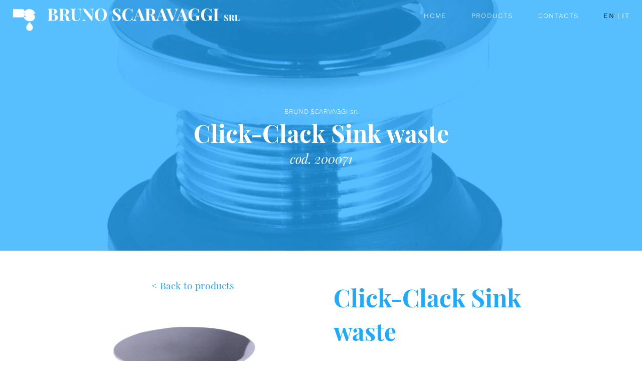

--- FILE ---
content_type: text/html; charset=UTF-8
request_url: https://www.scaravaggi.com/en/catalogo/44-Click-Clack_Sink_waste?cookie_accepted=true
body_size: 5115
content:
<!DOCTYPE html>

<html>
	<head>
		<title>Click-Clack Sink waste | Accessories | Products | Bruno Scaravaggi - mixers, shower heads, ceramic wash basins and steel for hairdressers and beauticians</title>
		<meta http-equiv="Content-Type" content="text/html; charset=utf-8" />
		<meta http-equiv="X-UA-Compatible" content="IE=edge">
		<meta name="viewport" content="width=device-width, initial-scale=1.0, maximum-scale=1.0, user-scalable=no" />
		<meta name="theme-color" content="#20AAFF">
		<link rel="shortcut icon" href="https://www.scaravaggi.com/favicon.ico" type="image/x-icon">
		<link rel="icon" href="https://www.scaravaggi.com/favicon.ico" type="image/x-icon">
		<link rel="icon" sizes="192x192" href="https://www.scaravaggi.com/imm/icon_chrome.png">
		
		<link rel="alternate" hreflang="it" href="https://www.scaravaggi.com/catalogo/44-Click-Clack_Sink_waste">
		<link rel="alternate" hreflang="en" href="https://www.scaravaggi.com/en/catalogo/44-Click-Clack_Sink_waste">
		
		<link rel="stylesheet" type="text/css" href="https://www.scaravaggi.com/css/style.css">
		<link rel="stylesheet" type="text/css" href="https://www.scaravaggi.com/css/style_barra.css">
		<meta property="og:title" content="Click-Clack Sink waste | Accessories | Products | Bruno Scaravaggi - mixers, shower heads, ceramic wash basins and steel for hairdressers and beauticians" />
		<meta property="og:type" content="website" />
		<meta property="og:url" content="https://www.scaravaggi.com/en/catalogo/44-Click-Clack_Sink_waste" />
		<meta property="og:image" content="https://www.scaravaggi.com/imm/76.png" />
		<meta name="description" content="1&quot; 1/4 Click-Clack Sink waste Item 200071 - only for free standing basin 301102" />
		<meta property="og:description" content="1&quot; 1/4 Click-Clack Sink waste Item 200071 - only for free standing basin 301102" />
		<link rel="stylesheet" type="text/css" href="https://www.scaravaggi.com/css/style_catalogo.css" >
		<link rel="stylesheet" type="text/css" href=https://www.scaravaggi.com/css/style_contatti.css>
		<link rel="stylesheet" type="text/css" href=https://www.scaravaggi.com/css/style_catalogo.css>
		<link rel="stylesheet" type="text/css" href=https://www.scaravaggi.com/css/style_home.css>
		
		<script src="https://www.scaravaggi.com/js/jQuery_min_1_11_2.js"></script>
		<script src="https://www.scaravaggi.com/js/jQuery_ui_1_11_2.js"></script>
		

		<script>
	var ready=0;
	var opened=0;
	var ready2=0;
	var opened2=0;
	
	$(document).ready(function() {
		$(".sito_sez").click(function(e) {
			if($(this).attr("id")!=undefined){
				var ref = $(this).attr("id");
				ref = ref.substring(3);
				if($("#"+ref).length){
					e.preventDefault();
					var scroll = $("#"+ref).offset().top;
					var t = (Math.abs($(window).scrollTop()-scroll)+$(window).height())/$(window).height()*400+100;
					if(t>800){
						t=800;
					}
					var dif=$("#barra .cont .cont_btn").height();
					if(opened==1){
						dif=50;
					}

					band_scrolling=true;
					$('html, body').stop().animate({
						scrollTop: scroll-dif
					}, { duration: t, easing: "easeOutQuad", complete: function(){
						band_scrolling=false;
					}});
					if(opened==1){
						ready=1;
						$("#cont_btn").stop().animate({
							'height': '0px'
						}, { duration : 200, complete: function (){
							$(this).css('height', '');ready=0;opened=0;
						}});
						$( ".menu_btn" ).children().each(function(){
							if($(this).hasClass("x")){
								$(this).removeClass("x");
								
								$(".menu").stop().animate({
									'opacity': 0
								}, { duration: 300, easing:"easeOutQuart", complete: function (){$(".menu").css("display", "none");} });
							}
						
						});
					}
				}
			}
		});
	});
</script>		<style>
					</style>
		<script>
						
			var link="https://www.scaravaggi.com/";
			
			var dif=100;
			var target_scroll=0;

			var padding_intestazione=150;
			var padding_intestazione_bottom=300;

			function isMobile() {
				try{ document.createEvent("TouchEvent"); return true; }
				catch(e){ return false; }
			}
			
			var interval=null;
			$(document).ready(function() {
				$('a[href=#]').on('click', function(e){
					e.preventDefault();
				});
				
			});
			
			$(window).load(function(){
				$('.loading_div').stop().delay(400).animate({
						'opacity': 0,
					}, { duration : 600, complete: function (){
						$(this).remove(); 
					} });
				$('html, body').css('overflow', '');
				clearInterval(interval_load);
				target_scroll=$(window).scrollTop();
			});
			
			function validateEmail(email) { 
				var re = /^(([^<>()[\]\\.,;:\s@\"]+(\.[^<>()[\]\\.,;:\s@\"]+)*)|(\".+\"))@((\[[0-9]{1,3}\.[0-9]{1,3}\.[0-9]{1,3}\.[0-9]{1,3}\])|(([a-zA-Z\-0-9]+\.)+[a-zA-Z]{2,}))$/;
				return re.test(email);
			} 
			
			function validateTel(email) { 
				var re = /^[\+0-9\-\(\)\s]*$/;
				return re.test(email);
			} 

		</script>
			</head>
	<body>
		<script>
  (function(i,s,o,g,r,a,m){i['GoogleAnalyticsObject']=r;i[r]=i[r]||function(){
  (i[r].q=i[r].q||[]).push(arguments)},i[r].l=1*new Date();a=s.createElement(o),
  m=s.getElementsByTagName(o)[0];a.async=1;a.src=g;m.parentNode.insertBefore(a,m)
  })(window,document,'script','https://www.google-analytics.com/analytics.js','ga');

  ga('create', 'UA-93206215-12', 'auto');
  ga('send', 'pageview');

</script>
		<script>
			$('body').append('<div class="loading_div"><div class="middle_align"></div><div class="normal_div" style="vertical-align: middle;"><img src="'+link+'imm/carica_image.gif" class="text_load" height="35px;" /></div><div class="middle_align"></div></div>');
			$('html, body').css('overflow', 'hidden');
			var load_active=1;
			function ciao_load(){
				if($(".text_load").hasClass("active")){
					$(".text_load").removeClass("active");
				}else{
					$(".text_load").addClass("active");
				}
			}
			ciao_load();
			interval_load = setInterval(function(){ ciao_load(); }, 400);
		</script>
		
<div id="barra" class="riga barra_top barra scrolled" style=""><div class="cont" style="padding:0px;">
	<div class="cont_btn" id="cont_btn">
		<div class="cont_btn2 cont_btn_white" id="cont_btn2">
			<a href="https://www.scaravaggi.com/en/" class="sito_sez f_color_white f_color_blu_black_hover" title="Bruno Scaravaggi - mixers, shower heads, ceramic wash basins and steel for hairdressers and beauticians">Home</a><a href="https://www.scaravaggi.com/en/catalogo" class="sito_sez f_color_white f_color_blu_black_hover" title="Products | Bruno Scaravaggi - mixers, shower heads, ceramic wash basins and steel for hairdressers and beauticians">Products</a><a href="https://www.scaravaggi.com/en/contatti" class="sito_sez f_color_white f_color_blu_black_hover" title="Contacts | Bruno Scaravaggi - mixers, shower heads, ceramic wash basins and steel for hairdressers and beauticians">Contacts</a><div class="sito_sez f_color_white"><span class="f_color_black">EN</span> | <a href="https://www.scaravaggi.com/it/catalogo/44-Click-Clack_Sink_waste" class="f_color_white f_color_blu_black_hover" title="Piletta click-clack | Catalogo | Bruno Scaravaggi - miscelatori, doccette, lavatesta in ceramica e acciaio per parrucchieri ed estetista">IT</a></div>		</div>
	</div>
	
	<a href="https://www.scaravaggi.com/en/"><img src="https://www.scaravaggi.com/imm/logo_scaravaggi.png" alt="Bruno Scaravaggi - mixers, shower heads, ceramic wash basins and steel for hairdressers and beauticians" class="logo_barra" id="logo_barra2" /></a>
	<a href="https://www.scaravaggi.com/en/"><img src="https://www.scaravaggi.com/imm/logo_white.png" alt="Bruno Scaravaggi - mixers, shower heads, ceramic wash basins and steel for hairdressers and beauticians" class="logo_barra logo_barra2" id="logo_barra2" /></a>
	
	</div>
	
	<a href="#" class="menu_btn"><div class="riga r1"></div><div class="riga r2"></div><div class="riga r3"></div></a>
</div>

<script>
	$("#barra").removeClass("barra");
	$("#barra .cont .cont_btn").attr('vedi', '1');
	var doc_w=$(window).width();
	$("#barra").addClass("barra_top_iniz");
	
	function controll(){
		if(($(window).scrollTop())>$("#barra2 .cont .cont_btn").height()){
			$("#barra").addClass("scrolled");
		}else{
			$("#barra").removeClass("scrolled");
		}
	}

	function openMenu(){
		$( ".menu_btn" ).children().each(function(){
			$(this).addClass("x");
		});

		var hh = $(window).height()-50;
		$("#cont_btn").stop().animate({
			'height': hh+'px'
		}, { duration: 300, easing: "linear", complete: function (){
			$("#cont_btn").css("overflow-y", "auto");
		}});
		
		$("#barra").addClass("menu_barra_tel");
		opened=1;
	}

	function closeMenu(){
		$( ".menu_btn" ).children().each(function(){
			$(this).removeClass("x");
		});

		$("#cont_btn").stop().animate({
			'height': '0px'
		}, { duration : 300, complete: function (){
			$(this).css('height', '');
			$("#cont_btn").css("overflow-y", "");
			$("#barra").removeClass("menu_barra_tel");
		}});
		opened=0;
	}
	
	$(window).load(function(){
		controll();
		
		function ciao(){
			$("#barra").removeClass("barra_top_iniz");
			$("#barra").removeClass("barra_bottom_iniz");
		}
		var timeout_barra = setTimeout(function(){ciao();}, 200);
	});
	
	$(window).resize(function(){
		controll();
		
		var band_doc_w=1;
		if(doc_w==$(window).width()){
			band_doc_w=0;
		}
		doc_w=$(window).width();

		if(band_doc_w==1){
			$( ".menu_btn" ).children().each(function(){
				$(this).removeClass("x");
			});
			$("#cont_btn").css('height', '');
			$("#cont_btn").css("overflow-y", "");
			$("#barra").removeClass("menu_barra_tel");
			opened=0;
		}
	});
	
	$( ".menu_btn" ).click(function(e) {
		e.preventDefault();
		var band_x=0;
		$(this).children().each(function(){
			if($(this).hasClass("x")){
				//$(this).removeClass("x");
			}else{
				//$(this).addClass("x")
				band_x=1;
			}
		});
		
		if(band_x==0){
			closeMenu();
		}else{
			openMenu();
		}
	});
	
	$(window).scroll(function(){
		controll();
		
		var band_x=0;
		$( ".menu_btn" ).children().each(function(){
			if($(this).hasClass("x")){
				band_x=1;
			}
		});
		
		if(band_x==1){
			closeMenu();
		}
	});
	
</script>
					<div class="riga riga_senza_top" id="title_cont" >
		<div class="imm_full imm_artigianilita" style="background-image: url('https://www.scaravaggi.com/imm/76.png')">
			<div class="tendenza_colore"></div>
			<div class="middle_align"></div><div class="claim_home align_mid" style="text-align: right;">
				<p class="desc f_color_white t_align_center">BRUNO SCARVAGGI srl</p>
				<h1 class="title f_color_white t_align_center" style="margin-bottom: 0;">Click-Clack Sink waste</h1>
				<p class="subtitle f_color_white t_align_center">cod. 200071</p>
			</div><div class="middle_align"></div>
		</div>
	</div>
	<div class="riga" >
		<div class="cont cont2" style="padding-bottom: 0;">
			<div class="meta_riga align_top t_align_center">
				<a href="https://www.scaravaggi.com/en/catalogo?id=4" class="button">< Back to products</a>
				<a href='https://www.scaravaggi.com/imm/76.png' id_imm='0' target='_blank' class='apri_image' id='0' title='Click-Clack Sink waste' >				<img src="https://www.scaravaggi.com/imm/76.png" alt="Click-Clack Sink waste" style="width: 90%; width: calc(100% - 50px); margin-top: 25px; margin-bottom: 25px;" /></a>
			</div><div class="meta_riga align_top">
				<h3 class="title f_color_blu" style="margin-bottom: 25px;">Click-Clack Sink waste</h3>
				<div class="meta_riga align_top cont_label_prod">
					<p class="desc f_color_blu normal_font">CATEGORY:</p>
				</div><div class="meta_riga meta_riga_sec align_top cont_cont_prod">
					<p class="desc f_color_grey">Accessories</p>
				</div>
				<div class="meta_riga align_top cont_label_prod">
					<p class="desc f_color_blu normal_font">DESCRIPTION:</p>
				</div><div class="meta_riga meta_riga_sec align_top cont_cont_prod">
					<p class="desc f_color_grey">1&quot; 1/4 Click-Clack Sink waste Item 200071<br />- only for free standing basin 301102</p>
				</div>
							</div>
		</div>
	</div>
		<div class="riga" >
		<div class="cont cont2" style="padding-top: 0;">
							<h3 class="subtitle f_color_blu t_align_center" style="margin-bottom: 0;">Other products of the category Accessories</h3>
						<a href='https://www.scaravaggi.com/en/catalogo/46-D.115_Sink_waste' class='prodotto'><div class='prodotto_img_cont'><img src='https://www.scaravaggi.com/imm/trasparent.png' class='prodotto_scale' /><div class='prodotto_img' style='background-image: url("https://www.scaravaggi.com/imm/78.png");'></div></div><div class='prodotto_det'><div class='back color_grey_light'></div><p class='subtitle normal_play_font f_color_black t_align_center'>D.115 Sink waste</p><p class='desc f_color_grey t_align_center'>Accessories</p><p class='desc f_color_grey t_align_center'>cod. 200069</p></div></a><a href='https://www.scaravaggi.com/en/catalogo/47-Handshower_support' class='prodotto'><div class='prodotto_img_cont'><img src='https://www.scaravaggi.com/imm/trasparent.png' class='prodotto_scale' /><div class='prodotto_img' style='background-image: url("https://www.scaravaggi.com/imm/79.png");'></div></div><div class='prodotto_det'><div class='back color_grey_light'></div><p class='subtitle normal_play_font f_color_black t_align_center'>Handshower support</p><p class='desc f_color_grey t_align_center'>Accessories</p><p class='desc f_color_grey t_align_center'>cod. 200001</p></div></a><a href='https://www.scaravaggi.com/en/catalogo/51-Fixing_Bots' class='prodotto'><div class='prodotto_img_cont'><img src='https://www.scaravaggi.com/imm/trasparent.png' class='prodotto_scale' /><div class='prodotto_img' style='background-image: url("https://www.scaravaggi.com/imm/83.png");'></div></div><div class='prodotto_det'><div class='back color_grey_light'></div><p class='subtitle normal_play_font f_color_black t_align_center'>Fixing Bots</p><p class='desc f_color_grey t_align_center'>Accessories</p><p class='desc f_color_grey t_align_center'>cod. 200037</p></div></a><a href='https://www.scaravaggi.com/en/catalogo/42-Tilt_mechanism' class='prodotto'><div class='prodotto_img_cont'><img src='https://www.scaravaggi.com/imm/trasparent.png' class='prodotto_scale' /><div class='prodotto_img' style='background-image: url("https://www.scaravaggi.com/imm/74.png");'></div></div><div class='prodotto_det'><div class='back color_grey_light'></div><p class='subtitle normal_play_font f_color_black t_align_center'>Tilt mechanism</p><p class='desc f_color_grey t_align_center'>Accessories</p><p class='desc f_color_grey t_align_center'>cod. 200024</p></div></a>			
		</div>
	</div>
	<div class="container_image tendenza_colore" style="display: none;">
		<div class="tendenza_colore"></div>
		<div class="carica_image" style="display: none;"></div>
		<div class="cont_container_image">
			<div class="middle_align">
			</div><img src="https://www.scaravaggi.com/imm/76.png" class="imm_grande" alt="Click-Clack Sink waste" /><div class="middle_align">
			</div>
			<a href="#" class="button_righe chiudi" id="chiudi_image_full">
				<div class="riga r1"></div>
				<div class="riga r2"></div>
			</a>
			<a href="#" class="button_righe prima apri_image" id="prima" style="right: auto; left: 0; top: 50%; margin-top: -25px; background-size: cover; background-position: center;">
				<div class="tendenza_colore"></div>
				<div class="riga r1"></div>
				<div class="riga r2"></div>
			</a>
			<a href="#" class="button_righe dopo apri_image" id="dopo" style="right: 0; top: 50%; margin-top: -25px; background-size: cover; background-position: center;">
				<div class="tendenza_colore"></div>
				<div class="riga r1"></div>
				<div class="riga r2"></div>
			</a>
		</div>
	</div>
	<script type="application/ld+json">
		{
		  "@context": "https://schema.org",
		  "@type": "BreadcrumbList",
		  "itemListElement": [{
		    "@type": "ListItem",
		    "position": 1,
		    "name": "Bruno Scaravaggi - mixers, shower heads, ceramic wash basins and steel for hairdressers and beauticians",
		    "item": "https://www.scaravaggi.com/en/"
		  },{
		    "@type": "ListItem",
		    "position": 2,
		    "name": "Products",
		    "item": "https://www.scaravaggi.com/en/catalogo"
		  },{
		    "@type": "ListItem",
		    "position": 3,
		    "name": "Click-Clack Sink waste",
		    "item": "https://www.scaravaggi.com/en/catalogo/44-click-clack_sink_waste"
		  }]
		}
	</script>
	<script>
		var images=[["76.png","1000","1000","76","png"]];
		$(".claim_home").addClass("hide");
		$(".prodotto").addClass("initial");
		$(".prodotto").css("opacity", "0");
		
		function faiVedereSede(){
			var i=1;
			$(".prodotto").each(function(){
				if(($(this).offset().top-$(window).scrollTop())<$(window).height() && $(this).attr("done")!="1"){
					$(this).attr("done", "1");
					$(this).stop().delay(i*300).animate({
						'opacity': '1',
					}, { duration: 400, easing: "easeOutQuad", complete: function(){
						$(this).css("opacity", "");
						i--;
					}, start: function(){
						$(this).removeClass("initial");
					}});
					i++;
				}
			});
		}
		
		$(window).load(function(){
			$(".claim_home").stop().delay(400).animate({
				'opacity': '0',
			}, { duration: 400, easing: "easeOutQuad", complete: function(){
				$(this).css("opacity", "");
				$(this).removeClass("hide");
			}, start: function(){
				
			}});
			
			$(".apri_image").click(function(e){
				e.preventDefault();
				$(".container_image").css("display", "");
				$(".container_image .carica_image").css("display", "");
				var id=$(this).attr("id_imm");
				//console.log(id);
				$("img.imm_grande").stop();
				$("img.imm_grande").attr("src", "");
				$("img.imm_grande").css("opacity", "0");
				$("img.imm_grande").load(function(){
					$(".container_image .carica_image").css("display", "none");
					$("img.imm_grande").stop().animate({
						'opacity': "1",
					}, { duration: 400, easing: "easeOutQuad", complete: function(){
						$("img.imm_grande").css("opacity", "");
					}});
				}).attr("src", link+"imm/"+images[id][0]);
				
				var prima=parseInt(id)-1;
				var dopo=parseInt(id)+1;
				
				if(prima<0){
					prima=images.length-1;
				}
				if(dopo>images.length-1){
					dopo=0;
				}
				$("#prima").attr("id_imm", prima);
				$("#dopo").attr("id_imm", dopo);
				
				$("#prima").css("background-image", "url("+link+"imm/"+images[prima][3]+"_thumb."+images[prima][4]);
				$("#dopo").css("background-image", "url("+link+"imm/"+images[dopo][3]+"_thumb."+images[dopo][4]);
			});
			$("#chiudi_image_full").click(function(e){
				e.preventDefault();
				$(".container_image").css("display", "none");
			});
			
			faiVedereSede();
		});
		
		$(window).scroll(function(){
			faiVedereSede();
		});
		
		
		$(window).resize(function(){
			faiVedereSede();
		});

		if(isMobile()){
			var i=0;
			$(".prodotto").each(function(){
				$(this).attr("done", "1");
				$(this).stop().delay(i*300).animate({
					'opacity': '1',
				}, { duration: 400, easing: "easeOutQuad", complete: function(){
					$(this).css("opacity", "");
				}, start: function(){
					$(this).removeClass("initial");
				}});
				i++;
			});
		}
	</script>
	<div class="riga color_black">
		<div class="cont cont2" style="padding-top: 50px;">
			<div class="meta_riga" style="vertical-align: top;">
				<h3 class="subtitle normal_play_font f_color_blu">ABOUT US</h3>
				<p class="desc f_color_white">Born at the beginning of the Sixties, the firm BRUNO SCARAVAGGI is active on the national and international market of haedwashers and furniture for hairdressers' shops. </p>
				<a href="https://www.scaravaggi.com/en/privacy_policy" class="button" style="margin: 25px; margin-bottom: 0;">>Privacy Policy<</a>
			</div><div class="meta_riga meta_riga_sec" style="vertical-align: top;">
				<h3 class="subtitle normal_play_font f_color_blu">CONTACTS</h3>
				<p class="desc f_color_white">via De' Berenzani n.15 - 26100 Cremona, Italia</p>
				<p class="desc f_color_white">Tel: (+39)0372-460200</p>
				<p class="desc f_color_white">Fax: (+39)0372-749965</p>
				<p class="desc f_color_white" style="margin-top: 12.5px;"><a class="f_color_blu f_color_blu_black_hover" href="mailto:scaravaggi@scaravaggi.com">scaravaggi@scaravaggi.com</a></p>
				<p class="desc f_color_white" style="margin-top: 12.5px;">P.IVA 00055590194</p>
			</div>
			
		</div>
	</div>
	
	
    <!-- Google tag (gtag.js) -->
    <script async src="https://www.googletagmanager.com/gtag/js?id=G-GM9CMC6Z2Y"></script>
    <script>
      window.dataLayer = window.dataLayer || [];
      function gtag(){dataLayer.push(arguments);}
      gtag('js', new Date());
    
      gtag('config', 'G-GM9CMC6Z2Y');
    </script>

	
	<div class="riga color_black b_color_grey" style="border-top-style: solid; border-top-width: 1px;">
		<div class="cont" style="padding-top: 25px; padding-bottom: 25px;">
			<p class="desc f_color_white t_align_center">&#169; 2017 Bruno Scaravaggi s.r.l. | Powered by <a href="http://www.proworldstudio.it" target="_blank" class="f_color_blu f_color_blu_black_hover" title="Pro World Studio" >Pro World Studio</a></p>
		</div>
	</div>

<!--googleoff: all-->
			<!--googleon: all-->
					<script type="application/ld+json">
			{
			  "@context": "https://schema.org",
			  "@type": "Organization",
			  "url": "https://www.scaravaggi.com/en/",
			  "logo": "https://www.scaravaggi.com/imm/logo_scaravaggi.png",
			  "contactPoint": [{
			    "@type": "ContactPoint",
			    "telephone": "+39-0372-460200",
			    "contactType": "customer service"
			  }]
			}
		</script>
	</body>
</html>

--- FILE ---
content_type: text/css
request_url: https://www.scaravaggi.com/css/style.css
body_size: 3196
content:
@font-face{font-family:"OpenSans";src:url("../fonts/WorkSans-Regular.otf");}
@font-face{font-family:"OpenSans-Bold";src:url("../fonts/WorkSans-Bold.otf");}
@font-face{font-family:"OpenSans-Light";src:url("../fonts/WorkSans-Light.otf");}
@font-face{font-family:"OpenSans-ExtraBold";src:url("../fonts/WorkSans-Black.otf");}
@font-face{font-family:"Play";src:url("../fonts/PlayfairDisplay-Regular.ttf");}
@font-face{font-family:"Play-Italic";src:url("../fonts/PlayfairDisplay-Italic.ttf");}
@font-face{font-family:"Play-Bold";src:url("../fonts/PlayfairDisplay-Bold.ttf");}
@font-face{font-family:"Play-Bold-Italic";src:url("../fonts/PlayfairDisplay-BoldItalic.ttf");}
@font-face{font-family:"Play-ExtraBold-Italic";src:url("../fonts/PlayfairDisplay-Black.ttf");}
@font-face{font-family:"Play-ExtraBold";src:url("../fonts/PlayfairDisplay-BlackItalic.ttf");}
html, body, div, span, applet, object, iframe,
h1, h2, h3, h4, h5, h6, p, blockquote, pre,
a, abbr, acronym, address, big, cite, code,
del, dfn, em, img, ins, kbd, q, s, samp,
small, strike, strong, sub, sup, tt, var,
b, u, i, center,
dl, dt, dd, ol, ul, li,
fieldset, form, label, legend,
table, caption, tbody, tfoot, thead, tr, th, td,
article, aside, canvas, details, embed,
figure, figcaption, footer, header, hgroup,
menu, nav, output, ruby, section, summary,
time, mark, audio, video{margin:0px;padding:0px;border:0px;font-size:100%;font-family:"OpenSans", sans-serif;vertical-align:baseline;word-spacing:-1;}
article, aside, details, figcaption, figure,
footer, header, hgroup, menu, nav, section{display:block;}
body{line-height:1;}
ol, ul{list-style:none;}
blockquote, q{quotes:none;}
blockquote:before, blockquote:after,
q:before, q:after{content:'';content:none;}
table{border-collapse:collapse;border-spacing:0px;}
::-webkit-scrollbar{width:4px;height:4px;background-color:#FFFFFF;}
::-webkit-scrollbar-button{}
::-webkit-scrollbar-track{}
::-webkit-scrollbar-track-piece{}
::-webkit-scrollbar-thumb{background-color:#0F68A3;border-radius:2px;}
::-webkit-scrollbar-corner{}
::-webkit-resizer{}
html, body{margin:0px;padding:0px;text-align:center;width:100%;height:100%;font-family:"OpenSans", sans-serif;color:#000000;}
body{min-width:1024px;}
@media screen and (min-width:10px){body{min-width:10px;}
}
a{text-decoration:none;color:#171717;}
a:visited{color:#000000;}
a:hover{color:#114B7C;}
p{color:#171717;font-family:"OpenSans-Light", sans-serif;padding-left:25px;padding-right:25px;}
.riga{position:relative;top:100px;left:0px;display:block;width:100%;}
.riga_senza_top{margin-top:-100px;}
.riga_pari{background-color:#F5F5F5;}
.cont{position:relative;width:100%;margin:auto;padding-top:60px;padding-bottom:60px;display:block;max-width:1280px;}
.cont2{max-width:1024px;}
.tendenza_colore{position:absolute;display:block;top:0px;left:0px;width:100%;height:100%;background-color:rgba(32,170,255,0.75);background-size:cover;background-position:center;background-repeat:no-repeat;}
.imm_full{position:absolute;display:block;top:0px;left:0px;width:100%;height:100%;background-image:url("../imm/office.jpg");background-size:cover;background-position:center;background-repeat:no-repeat;}
.title{position:relative;font-size:3em;font-family:"Play-Bold";padding-left:25px;padding-right:25px;margin-bottom:25px;text-align:left;line-height:1.4em;}
.title2{font-family:"OpenSans-Light";}
.subtitle{position:relative;font-size:1.6em;font-family:"Play-Italic";padding-left:25px;padding-right:25px;text-align:left;margin-bottom:12.5px;line-height:1.4em;}
.subtitle_bianco{color:#F6EDD8;}
.desc{position:relative;font-size:0.85em;line-height:1.4em;font-family:"OpenSans-Light";padding-left:25px;padding-right:25px;text-align:left;color:#171717;}
.desc2{font-size:1em;font-family:"Play-Italic";margin-bottom:25px;}
.button{position:relative;display:inline-block;padding:0;color:#20AAFF;font-family:"Play";font-size:1.2em;z-index:100;left:0;opacity:1;-o-transition:color .3s ease-out, background-color .3s ease-out, left .8s ease-out, opacity .8s ease-out;-ms-transition:color .3s ease-out, background-color .3s ease-out, left .8s ease-out, opacity .8s ease-out;-moz-transition:color .3s ease-out, background-color .3s ease-out, left .8s ease-out, opacity .8s ease-out;-webkit-transition:color .3s ease-out, background-color .3s ease-out, left .8s ease-out, opacity .8s ease-out;transition:color .3s ease-out, background-color .3s ease-out, left .8s ease-out, opacity .8s ease-out;}
.button:visited{color:#20AAFF;}
.button:hover{color:#114B7C;-o-transition:color .3s ease-out, background-color .3s ease-out;-ms-transition:color .3s ease-out, background-color .3s ease-out;-moz-transition:color .3s ease-out, background-color .3s ease-out;-webkit-transition:color .3s ease-out, background-color .3s ease-out;transition:color .3s ease-out, background-color .3s ease-out;}
.button_hover{background-color:#20AAFF;color:#FFFFFF;}
.button.hide{opacity:0;left:100px;}
.button2{border:solid 1px #FFFFFF;color:#FFFFFF;}
.button2:hover{background-color:#FFFFFF;color:#20AAFF;}
.button2_hover{background-color:#FFFFFF;color:#20AAFF;}
.meta_riga{position:relative;display:inline-block;width:50%;text-align:left;vertical-align:middle;}
.terzo_riga{position:relative;display:inline-block;width:33.33%;text-align:left;vertical-align:middle;}
.dueterzo_riga{position:relative;display:inline-block;width:66.66%;text-align:left;vertical-align:middle;}
.quarti_riga{position:relative;display:inline-block;width:25%;text-align:left;vertical-align:middle;}
.trequarti_riga{position:relative;display:inline-block;width:75%;text-align:left;vertical-align:middle;}
.quinti_riga{position:relative;display:inline-block;width:20%;text-align:left;vertical-align:middle;}
.quatroquinti_riga{position:relative;display:inline-block;width:80%;text-align:left;vertical-align:middle;}
.linea{position:relative;display:inline-block;width:50%;height:1px;margin:25px;-o-transition:width .3s ease-out;-ms-transition:width .3s ease-out;-moz-transition:width .3s ease-out;-webkit-transition:width .3s ease-out;transition:width .3s ease-out;}
.linea.intera{width:100%;}
.linea.quarto{width:25%;}
.linea.decimo{width:10%;}
.linea.cinquanta{width:50px;}
.linea.initial{width:0%;}
.loading_div{position:fixed;display:block;z-index:1000;top:0px;left:0px;width:100%;height:100%;background-color:#FFFFFF;}
.text_load{opacity:1;-o-transition:opacity .3s ease-out;-ms-transition:opacity .3s ease-out;-moz-transition:opacity .3s ease-out;-webkit-transition:opacity .3s ease-out;transition:opacity .3s ease-out;}
.text_load.active{opacity:1;-o-transition:opacity .3s ease-out;-ms-transition:opacity .3s ease-out;-moz-transition:opacity .3s ease-out;-webkit-transition:opacity .3s ease-out;transition:opacity .3s ease-out;}
.home_slider_controll{position:absolute;display:block;bottom:0px;left:0px;width:100%;text-align:center;}
.home_slider_controll_button{position:relative;display:inline-block;text-align:center;margin:0px;color:#FFFFFF;}
.punto_slider_home{position:relative;display:block;width:4px;height:4px;margin:18px;border-radius:2px;background-color:#FFFFFF;background-color:rgba(255, 255, 255, 0.4);-o-transition:width .3s ease-out, height .3s ease-out, margin .3s ease-out, background-color .3s ease-out, border-radius .3s ease-out;-ms-transition:width .3s ease-out, height .3s ease-out, margin .3s ease-out, background-color .3s ease-out, border-radius .3s ease-out;-moz-transition:width .3s ease-out, height .3s ease-out, margin .3s ease-out, background-color .3s ease-out, border-radius .3s ease-out;-webkit-transition:width .3s ease-out, height .3s ease-out, margin .3s ease-out, background-color .3s ease-out, border-radius .3s ease-out;transition:width .3s ease-out, height .3s ease-out, margin .3s ease-out, background-color .3s ease-out, border-radius .3s ease-out;}
.home_slider_controll_button:hover .punto_slider_home{width:6px;height:6px;margin:17px;border-radius:3px;-o-transition:width .3s ease-out, height .3s ease-out, margin .3s ease-out, background-color .3s ease-out, border-radius .3s ease-out;-ms-transition:width .3s ease-out, height .3s ease-out, margin .3s ease-out, background-color .3s ease-out, border-radius .3s ease-out;-moz-transition:width .3s ease-out, height .3s ease-out, margin .3s ease-out, background-color .3s ease-out, border-radius .3s ease-out;-webkit-transition:width .3s ease-out, height .3s ease-out, margin .3s ease-out, background-color .3s ease-out, border-radius .3s ease-out;transition:width .3s ease-out, height .3s ease-out, margin .3s ease-out, background-color .3s ease-out, border-radius .3s ease-out;}
.home_slider_controll_button:hover .punto_slider_home.active{width:8px;height:8px;margin:16px;border-radius:4px;background-color:#FFFFFF;background-color:rgba(255, 255, 255, 1);-o-transition:width .3s ease-out, height .3s ease-out, margin .3s ease-out, background-color .3s ease-out, border-radius .3s ease-out;-ms-transition:width .3s ease-out, height .3s ease-out, margin .3s ease-out, background-color .3s ease-out, border-radius .3s ease-out;-moz-transition:width .3s ease-out, height .3s ease-out, margin .3s ease-out, background-color .3s ease-out, border-radius .3s ease-out;-webkit-transition:width .3s ease-out, height .3s ease-out, margin .3s ease-out, background-color .3s ease-out, border-radius .3s ease-out;transition:width .3s ease-out, height .3s ease-out, margin .3s ease-out, background-color .3s ease-out, border-radius .3s ease-out;}
.punto_slider_home.active{width:8px;height:8px;margin:16px;border-radius:4px;background-color:#FFFFFF;background-color:rgba(255, 255, 255, 1);-o-transition:width .3s ease-out, height .3s ease-out, margin .3s ease-out, background-color .3s ease-out, border-radius .3s ease-out;-ms-transition:width .3s ease-out, height .3s ease-out, margin .3s ease-out, background-color .3s ease-out, border-radius .3s ease-out;-moz-transition:width .3s ease-out, height .3s ease-out, margin .3s ease-out, background-color .3s ease-out, border-radius .3s ease-out;-webkit-transition:width .3s ease-out, height .3s ease-out, margin .3s ease-out, background-color .3s ease-out, border-radius .3s ease-out;transition:width .3s ease-out, height .3s ease-out, margin .3s ease-out, background-color .3s ease-out, border-radius .3s ease-out;}
.input{-webkit-appearance:none;-webkit-border-radius:0;position:relative;display:inline-block;width:90%;margin:4%;padding:1%;width:calc(100% - 62px);margin:calc(25px);padding:calc(5px);padding-top:10px;padding-bottom:10px;margin-top:calc(12.5px);margin-bottom:calc(12.5px);font-size:0.8em;font-family:"OpenSans-Light";background-color:#FFFFFF;border:solid 1px #E6E6E6;color:#323232;border-radius:4px;}
.input:focus{border:solid 1px #20AAFF;}
textarea.input{min-height:140px;resize:vertical;}
.submit{-webkit-appearance:none;-webkit-border-radius:0;position:relative;display:inline-block;top:0px;left:0px;width:90%;margin:5%;padding:1%;width:calc(100% - 50px);margin:calc(25px);padding:calc(5px);padding-top:10px;padding-bottom:10px;margin-top:calc(12.5px);margin-bottom:calc(12.5px);font-size:1.2em;border:none;cursor:pointer;cursor:hand;background-color:#FFFFFF;color:#20AAFF;border:solid 1px #20AAFF;font-family:"OpenSans-Light";border-radius:4px;}
.submit:hover{background-color:#20AAFF;color:#FFFFFF;}
.submit:active{background-color:#20AAFF;color:#FFFFFF;}
.claim_home{position:relative;width:90%;width:calc(100% - 50px);opacity:1;margin:0;top:30px;-o-transition:margin .4s ease-out, opacity .4s ease-out;-ms-transition:margin .4s ease-out, opacity .4s ease-out;-moz-transition:margin .4s ease-out, opacity .4s ease-out;-webkit-transition:margin .4s ease-out, opacity .4s ease-out;transition:margin .4s ease-out, opacity .4s ease-out;}
.claim_home.hide{margin-top:100px;opacity:0;}
.imm_artigianilita{background-image:url("../imm/artigianilita.jpg");}
.container_image{position:fixed;display:block;width:100%;height:100%;top:0;left:0;z-index:1000;}
.container_image .carica_image{position:absolute;display:block;width:100%;height:100%;top:0;left:0;background-image:url("../imm/carica_image.gif");background-size:100px;background-repeat:no-repeat;background-position:center;}
.container_image .carica_image.hide{display:none;}
.container_image img{max-width:100%;max-height:100%;max-width:calc(100% - 50px);max-height:calc(100% - 50px);vertical-align:middle;}
.container_image .cont_container_image{position:absolute;display:block;width:100%;height:100%;top:0;left:0;}
.button_righe{position:absolute;width:50px;height:50px;right:0;top:0;overflow:hidden;}
.button_righe:hover{}
.button_righe:active{}
.button_righe .riga{position:absolute;display:block;width:32px;height:2px;border-radius:1px;background-color:#FFFFFF;-o-transition:all .4s ease-in;-ms-transition:all .4s ease-in;-moz-transition:all .4s ease-in;-webkit-transition:all .4s ease-in;transition:all .4s ease-in;}
.button_righe.chiudi .riga.r1{top:24px;left:10px;-o-transform:rotate(-45deg);-webkit-transform:rotate(-45deg);-moz-transform:rotate(-45deg);-ms-transform:rotate(-45deg);transform:rotate(-45deg);}
.button_righe.chiudi .riga.r2{top:24px;left:10px;-o-transform:rotate(45deg);-webkit-transform:rotate(45deg);-moz-transform:rotate(45deg);-ms-transform:rotate(45deg);transform:rotate(45deg);}
.button_righe.chiudi:hover .riga.r1{top:24px;left:10px;-o-transform:rotate(135deg);-webkit-transform:rotate(135deg);-moz-transform:rotate(135deg);-ms-transform:rotate(135deg);transform:rotate(135deg);}
.button_righe.chiudi:hover .riga.r2{top:24px;left:10px;-o-transform:rotate(225deg);-webkit-transform:rotate(225deg);-moz-transform:rotate(225deg);-ms-transform:rotate(225deg);transform:rotate(225deg);}
.button_righe.prima .riga{width:26px;left:10px;-o-transition:all .2s ease-in;-ms-transition:all .2s ease-in;-moz-transition:all .2s ease-in;-webkit-transition:all .2s ease-in;transition:all .2s ease-in;}
.button_righe.prima .riga.r1{top:15px;-o-transform:rotate(-45deg);-webkit-transform:rotate(-45deg);-moz-transform:rotate(-45deg);-ms-transform:rotate(-45deg);transform:rotate(-45deg);}
.button_righe.prima .riga.r2{top:33px;-o-transform:rotate(45deg);-webkit-transform:rotate(45deg);-moz-transform:rotate(45deg);-ms-transform:rotate(45deg);transform:rotate(45deg);}
.button_righe.prima:hover .riga.r1{top:18px;-o-transform:rotate(-30deg);-webkit-transform:rotate(-30deg);-moz-transform:rotate(-30deg);-ms-transform:rotate(-30deg);transform:rotate(-30deg);}
.button_righe.prima:hover .riga.r2{top:30px;-o-transform:rotate(30deg);-webkit-transform:rotate(30deg);-moz-transform:rotate(30deg);-ms-transform:rotate(30deg);transform:rotate(30deg);}
.button_righe.dopo .riga{width:26px;left:14px;-o-transition:all .2s ease-in;-ms-transition:all .2s ease-in;-moz-transition:all .2s ease-in;-webkit-transition:all .2s ease-in;transition:all .2s ease-in;}
.button_righe.dopo .riga.r1{top:15px;-o-transform:rotate(45deg);-webkit-transform:rotate(45deg);-moz-transform:rotate(45deg);-ms-transform:rotate(45deg);transform:rotate(45deg);}
.button_righe.dopo .riga.r2{top:33px;-o-transform:rotate(-45deg);-webkit-transform:rotate(-45deg);-moz-transform:rotate(-45deg);-ms-transform:rotate(-45deg);transform:rotate(-45deg);}
.button_righe.dopo:hover .riga.r1{top:18px;-o-transform:rotate(30deg);-webkit-transform:rotate(30deg);-moz-transform:rotate(30deg);-ms-transform:rotate(30deg);transform:rotate(30deg);}
.button_righe.dopo:hover .riga.r2{top:30px;-o-transform:rotate(-30deg);-webkit-transform:rotate(-30deg);-moz-transform:rotate(-30deg);-ms-transform:rotate(-30deg);transform:rotate(-30deg);}
@media screen and (min-width:1280px){.imm_artigianilita{background-image:url("../imm/artigianilita_large.jpg");}
}
@media screen and (max-width:1300px){}
@media screen and (max-width:1024px){.cont{padding-top:50px;padding-bottom:50px;}
.riga{top:75px;}
.riga_senza_top{margin-top:-75px;}
}
@media screen and (max-width:800px){}
@media screen and (max-width:700px){.riga{top:90px;}
.riga_senza_top{margin-top:-90px;}
.meta_riga{width:100%;}
.terzo_riga{width:100%;}
.dueterzo_riga{width:100%;}
.quarti_riga{width:100%;}
.trequarti_riga{width:100%;}
.quinti_riga{width:100%;}
.quatroquinti_riga{width:100%;}
.meta_riga_sec{margin-top:25px;}
.terzo_riga.min_due{width:50%;}
.title{font-size:2em;}
.subtitle{font-size:1.2em;}
.desc{font-size:0.8em;}
.desc2{font-size:0.95em;}
.claim_home{width:98%;top:24px;}
}
@media screen and (max-width:600px){.meta_riga{width:100%;}
.meta_riga_sec{margin-top:25px;}
.button{font-size:1.2em;padding:10px;padding-left:20px;padding-right:20px;}
.imm_artigianilita{background-image:url("../imm/artigianilita_small.jpg");}
}
@media screen and (max-width:500px){.button{font-size:1.1em;}
}
.normal_font{font-family:"OpenSans";}
.light_font{font-family:"OpenSans-Light";}
.bold_font{font-family:"OpenSans-Bold";}
.normal_play_font{font-family:"Play";}
.italic_play_font{font-family:"Play-Italic";}
.bold_play_font{font-family:"Play-Bold";}
.middle_align{position:relative;display:inline-block;height:100%;width:1px;vertical-align:middle;}
.normal_div{position:relative;display:inline-block;}
.align_mid{display:inline-block;vertical-align:middle;}
.align_top{vertical-align:top;}
.align_bottom{vertical-align:bottom;}
.t_align_center{text-align:center;}
.t_align_right{text-align:right;}
.t_align_left{text-align:left;}
.t_align_justify{text-align:justify;}
.color_click{background-color:#CA9C41;}
a.color_click{background-color:#CA9C41;-o-transition:background-color .4s ease-out;-ms-transition:background-color .4s ease-out;-moz-transition:background-color .4s ease-out;-webkit-transition:background-color .4s ease-out;transition:background-color .4s ease-out;}
.color_click:visited{background-color:#CA9C41;}
.color_click_hover:hover{background-color:#CA9C41;}
.f_color_click{color:#CA9C41;}
a.f_color_click{color:#CA9C41;-o-transition:color .4s ease-out;-ms-transition:color .4s ease-out;-moz-transition:color .4s ease-out;-webkit-transition:color .4s ease-out;transition:color .4s ease-out;}
.f_color_click:visited{color:#CA9C41;}
.f_color_click_hover:hover{color:#CA9C41;}
.b_color_click{border-color:#CA9C41;}
.color_black{background-color:#171717;}
a.color_black{background-color:#171717;-o-transition:background-color .4s ease-out;-ms-transition:background-color .4s ease-out;-moz-transition:background-color .4s ease-out;-webkit-transition:background-color .4s ease-out;transition:background-color .4s ease-out;}
.color_black:visited{background-color:#171717;}
.color_black_hover:hover{background-color:#171717;}
.f_color_black{color:#171717;}
a.f_color_black{color:#171717;-o-transition:color .4s ease-out;-ms-transition:color .4s ease-out;-moz-transition:color .4s ease-out;-webkit-transition:color .4s ease-out;transition:color .4s ease-out;}
.f_color_black:visited{color:#171717;}
.f_color_black_hover:hover{color:#171717;}
.b_color_black{border-color:#171717;}
.color_white{background-color:#FFFFFF;}
a.color_white{background-color:#FFFFFF;-o-transition:background-color .4s ease-out;-ms-transition:background-color .4s ease-out;-moz-transition:background-color .4s ease-out;-webkit-transition:background-color .4s ease-out;transition:background-color .4s ease-out;}
.color_white:visited{background-color:#FFFFFF;}
.color_white_hover:hover{background-color:#FFFFFF;}
.f_color_white{color:#FFFFFF;}
a.f_color_white{color:#FFFFFF;-o-transition:color .4s ease-out;-ms-transition:color .4s ease-out;-moz-transition:color .4s ease-out;-webkit-transition:color .4s ease-out;transition:color .4s ease-out;}
.f_color_white:visited{color:#FFFFFF;}
.f_color_white_hover:hover{color:#FFFFFF;}
.b_color_white{border-color:#FFFFFF;}
.color_blu{background-color:#20AAFF;}
a.color_blu{background-color:#20AAFF;-o-transition:background-color .4s ease-out;-ms-transition:background-color .4s ease-out;-moz-transition:background-color .4s ease-out;-webkit-transition:background-color .4s ease-out;transition:background-color .4s ease-out;}
.color_blu:visited{background-color:#20AAFF;}
.color_blu_hover:hover{background-color:#20AAFF;}
.f_color_blu{color:#20AAFF;}
a.f_color_blu{color:#20AAFF;-o-transition:color .4s ease-out;-ms-transition:color .4s ease-out;-moz-transition:color .4s ease-out;-webkit-transition:color .4s ease-out;transition:color .4s ease-out;}
.f_color_blu:visited{color:#20AAFF;}
.f_color_blu_hover:hover{color:#20AAFF;}
.b_color_blu{border-color:#20AAFF;}
.color_blu_black{background-color:#114B7C;}
a.color_blu_black{background-color:#114B7C;-o-transition:background-color .4s ease-out;-ms-transition:background-color .4s ease-out;-moz-transition:background-color .4s ease-out;-webkit-transition:background-color .4s ease-out;transition:background-color .4s ease-out;}
.color_blu_black:visited{background-color:#114B7C;}
.color_blu_black_hover:hover{background-color:#114B7C;}
.f_color_blu_black{color:#114B7C;}
a.f_color_blu_black{color:#114B7C;-o-transition:color .4s ease-out;-ms-transition:color .4s ease-out;-moz-transition:color .4s ease-out;-webkit-transition:color .4s ease-out;transition:color .4s ease-out;}
.f_color_blu_black:visited{color:#114B7C;}
.f_color_blu_black_hover:hover{color:#114B7C;}
.b_color_blu_black{border-color:#114B7C;}
.color_grey{background-color:#5F5F5F;}
a.color_grey{background-color:#5F5F5F;-o-transition:background-color .4s ease-out;-ms-transition:background-color .4s ease-out;-moz-transition:background-color .4s ease-out;-webkit-transition:background-color .4s ease-out;transition:background-color .4s ease-out;}
.color_grey:visited{background-color:#5F5F5F;}
.color_grey_hover:hover{background-color:#5F5F5F;}
.f_color_grey{color:#5F5F5F;}
a.f_color_grey{color:#5F5F5F;-o-transition:color .4s ease-out;-ms-transition:color .4s ease-out;-moz-transition:color .4s ease-out;-webkit-transition:color .4s ease-out;transition:color .4s ease-out;}
.f_color_grey:visited{color:#5F5F5F;}
.f_color_grey_hover:hover{color:#5F5F5F;}
.b_color_grey{border-color:#5F5F5F;}
.color_grey_light{background-color:#E6E6E6;}
a.color_grey_light{background-color:#E6E6E6;-o-transition:background-color .4s ease-out;-ms-transition:background-color .4s ease-out;-moz-transition:background-color .4s ease-out;-webkit-transition:background-color .4s ease-out;transition:background-color .4s ease-out;}
.color_grey_light:visited{background-color:#E6E6E6;}
.color_grey_light_hover:hover{background-color:#E6E6E6;}
.f_color_grey_light{color:#E6E6E6;}
a.f_color_grey_light{color:#E6E6E6;-o-transition:color .4s ease-out;-ms-transition:color .4s ease-out;-moz-transition:color .4s ease-out;-webkit-transition:color .4s ease-out;transition:color .4s ease-out;}
.f_color_grey_light:visited{color:#E6E6E6;}
.f_color_grey_light_hover:hover{color:#E6E6E6;}
.b_color_grey_light{border-color:#E6E6E6;}
.color_red{background-color:#E82C0C;}
a.color_red{background-color:#E82C0C;-o-transition:background-color .4s ease-out;-ms-transition:background-color .4s ease-out;-moz-transition:background-color .4s ease-out;-webkit-transition:background-color .4s ease-out;transition:background-color .4s ease-out;}
.color_red:visited{background-color:#E82C0C;}
.color_red_hover:hover{background-color:#E82C0C;}
.f_color_red{color:#E82C0C;}
a.f_color_red{color:#E82C0C;-o-transition:color .4s ease-out;-ms-transition:color .4s ease-out;-moz-transition:color .4s ease-out;-webkit-transition:color .4s ease-out;transition:color .4s ease-out;}
.f_color_red:visited{color:#E82C0C;}
.f_color_red_hover:hover{color:#E82C0C;}
.b_color_red{border-color:#E82C0C;}

--- FILE ---
content_type: text/css
request_url: https://www.scaravaggi.com/css/style_barra.css
body_size: 1197
content:
#barra{background-position:center;z-index:120;position:fixed;left:0;top:0;margin-bottom:0;padding-bottom:0;text-align:left;}
.barra{background-color:#20AAFF;background-color:rgba(32,170,255,0.9);-o-transition:all .4s ease-out;-ms-transition:all .4s ease-out;-moz-transition:all .4s ease-out;-webkit-transition:all .4s ease-out;transition:all .4s ease-out;}
.barra_top{top:0px;-o-transition:all .4s ease-out;-ms-transition:all .4s ease-out;-moz-transition:all .4s ease-out;-webkit-transition:all .4s ease-out;transition:all .4s ease-out;}
.barra_top_iniz{top:-120px;}
.cont_btn{position:relative;margin:0px;padding:0px;top:0px;right:0px;display:inline-block;width:100%;vertical-align:middle;height:60px;-o-transition:all .4s ease-out;-ms-transition:all .4s ease-out;-moz-transition:all .4s ease-out;-webkit-transition:all .4s ease-out;transition:all .4s ease-out;}
.cont_btn2{position:relative;margin:0px;padding:0px;display:block;text-align:right;}
.sito_sez{position:relative;display:inline-block;padding:23px;padding-left:25px;padding-right:25px;margin:0px;font-family:"OpenSans-Light";letter-spacing:0.1em;font-size:0.85em;text-align:center;vertical-align:middle;text-transform:uppercase;}
.sito_sez.active{padding-bottom:21px;border-bottom:solid 4px #E43137;}
.logo_barra{position:absolute;height:45px;margin-top:17px;margin-left:25px;left:0;top:0;padding-left:0;padding-top:0;padding-bottom:0;-o-transition:height .4s ease-out;-ms-transition:height .4s ease-out;-moz-transition:height .4s ease-out;-webkit-transition:height .4s ease-out;transition:height .4s ease-out;}
.logo_barra.logo_barra2{height:25px;margin-top:17px;margin-left:25px;left:70px;top:0;}
.menu_btn{position:absolute;width:50px;height:50px;right:0px;top:0px;display:none;}
.menu_btn:hover{}
.menu_btn:active{}
.menu_btn .riga{position:absolute;display:block;width:32px;height:2px;border-radius:1px;background-color:#FFFFFF;-o-transition:all .4s ease-out;-ms-transition:all .4s ease-out;-moz-transition:all .4s ease-out;-webkit-transition:all .4s ease-out;transition:all .4s ease-out;}
.menu_btn .riga_white{background-color:#FFFFFF;}
.menu_btn:hover .riga{background-color:#FFFFFF;-o-transition:all .4s ease-out;-ms-transition:all .4s ease-out;-moz-transition:all .4s ease-out;-webkit-transition:all .4s ease-out;transition:all .4s ease-out;}
.menu_btn .riga.r1{top:16px;left:8px;-o-transition:all .3s ease-out;-ms-transition:all .3s ease-out;-moz-transition:all .3s ease-out;-webkit-transition:all .3s ease-out;transition:all .3s ease-out;}
.menu_btn .riga.r2{top:24px;left:8px;-o-transition:all .3s ease-out;-ms-transition:all .3s ease-out;-moz-transition:all .3s ease-out;-webkit-transition:all .3s ease-out;transition:all .3s ease-out;}
.menu_btn .riga.r3{top:32px;left:8px;-o-transition:all .3s ease-out;-ms-transition:all .3s ease-out;-moz-transition:all .3s ease-out;-webkit-transition:all .3s ease-out;transition:all .3s ease-out;}
.menu_btn .riga.x.r1{top:24px;left:10px;-webkit-transform:rotate(-135deg);-moz-transform:rotate(-135deg);-ms-transform:rotate(-135deg);transform:rotate(-135deg);-o-transition:all .3s ease-out;-ms-transition:all .3s ease-out;-moz-transition:all .3s ease-out;-webkit-transition:all .3s ease-out;transition:all .3s ease-out;}
.menu_btn .riga.x.r2{top:24px;left:10px;-webkit-transform:rotate(-135deg);-moz-transform:rotate(-135deg);-ms-transform:rotate(-135deg);transform:rotate(-135deg);-o-transition:all .3s ease-out;-ms-transition:all .3s ease-out;-moz-transition:all .3s ease-out;-webkit-transition:all .3s ease-out;transition:all .3s ease-out;}
.menu_btn .riga.x.r3{top:24px;left:10px;-webkit-transform:rotate(135deg);-moz-transform:rotate(135deg);-ms-transform:rotate(135deg);transform:rotate(135deg);-o-transition:all .3s ease-out;-ms-transition:all .3s ease-out;-moz-transition:all .3s ease-out;-webkit-transition:all .3s ease-out;transition:all .3s ease-out;}
.menu_btn .riga2{position:absolute;display:block;width:38px;height:4px;border-radius:2px;background-color:#FFFFFF;}
.menu_btn .riga2.r1{top:6px;left:5px;-o-transition:all .3s ease-out;-ms-transition:all .3s ease-out;-moz-transition:all .3s ease-out;-webkit-transition:all .3s ease-out;transition:all .3s ease-out;}
.menu_btn .riga2.r2{top:17px;left:5px;-o-transition:all .3s ease-out;-ms-transition:all .3s ease-out;-moz-transition:all .3s ease-out;-webkit-transition:all .3s ease-out;transition:all .3s ease-out;}
.menu_btn .riga2.r3{top:28px;left:5px;-o-transition:all .3s ease-out;-ms-transition:all .3s ease-out;-moz-transition:all .3s ease-out;-webkit-transition:all .3s ease-out;transition:all .3s ease-out;}
.menu_btn .riga2.x.r1{top:17px;left:5px;-webkit-transform:rotate(-135deg);-moz-transform:rotate(-135deg);-ms-transform:rotate(-135deg);transform:rotate(-135deg);-o-transition:all .3s ease-out;-ms-transition:all .3s ease-out;-moz-transition:all .3s ease-out;-webkit-transition:all .3s ease-out;transition:all .3s ease-out;}
.menu_btn .riga2.x.r2{top:17px;left:5px;-webkit-transform:rotate(-135deg);-moz-transform:rotate(-135deg);-ms-transform:rotate(-135deg);transform:rotate(-135deg);-o-transition:all .3s ease-out;-ms-transition:all .3s ease-out;-moz-transition:all .3s ease-out;-webkit-transition:all .3s ease-out;transition:all .3s ease-out;}
.menu_btn .riga2.x.r3{top:17px;left:5px;-webkit-transform:rotate(135deg);-moz-transform:rotate(135deg);-ms-transform:rotate(135deg);transform:rotate(135deg);-o-transition:all .3s ease-out;-ms-transition:all .3s ease-out;-moz-transition:all .3s ease-out;-webkit-transition:all .3s ease-out;transition:all .3s ease-out;}
.sep_menu{position:relative;display:inline-block;height:15px;width:1px;vertical-align:middle;margin:0;padding:0;}
.active_sez{color:#E68966;}
.scelta_lingue{position:absolute;top:-110px;right:25px;font-size:0.7em;letter-spacing:0.1em;font-family:"OpenSans-Light";-o-transition:top .4s ease-out;-ms-transition:top .4s ease-out;-moz-transition:top .4s ease-out;-webkit-transition:top .4s ease-out;transition:top .4s ease-out;}
.menu_barra_tel{background-color:#20AAFF;background-color:rgba(32,170,255,0.9);}
.menu_barra_tel .cont .cont_btn .f_color_white{}
.menu_barra_tel .cont .cont_btn .cont_btn2 .f_color_white{}
#barra.scrolled .cont .cont_btn .f_color_white{}
#barra.scrolled .cont .cont_btn .cont_btn2 .f_color_white{}
#barra.scrolled .cont .cont_btn .f_color_white:hover{}
#barra.scrolled .cont .cont_btn .cont_btn2 .f_color_white:hover{}
#barra.scrolled{background-color:#20AAFF;background-color:rgba(32,170,255,0.9);}
#barra.scrolled .menu_btn .riga_white{background-color:#FFFFFF;}
#barra.scrolled .cont a .logo_barra{}
#barra.scrolled .cont a .logo_barra2{}
#barra.scrolled .cont .cont_btn{}
.icon_barra{position:relative;display:inline-block;width:40px;height:40px;margin-left:0px;margin-right:0px;vertical-align:middle;background-size:20px;background-repeat:no-repeat;background-position:center;-o-transition:background-size .3s ease-out;-ms-transition:background-size .3s ease-out;-moz-transition:background-size .3s ease-out;-webkit-transition:background-size .3s ease-out;transition:background-size .3s ease-out;}
.icon_barra:hover{background-size:30px;}
.icon_barra.facebook{background-image:url("../imm/icon_fb_white.png");}
.icon_barra.instagram{background-image:url("../imm/icon_insta_white.png");}
.icon_barra.youtube{background-image:url("../imm/icon_youtube_white.png");}
.icon_barra.chiamata{background-image:url("../imm/icon_phone_white.png");}
.barra2 .cont .cont_btn3 .icon_barra.facebook{background-image:url("../imm/icon_fb.png");}
.barra2 .cont .cont_btn3 .icon_barra.instagram{background-image:url("../imm/icon_insta.png");}
.barra2 .cont .cont_btn3 .icon_barra.youtube{background-image:url("../imm/icon_youtube.png");}
.barra2 .cont .cont_btn3 .icon_barra.chiamata{background-image:url("../imm/icon_phone.png");}
#barra.scrolled .cont .cont_btn3 .icon_barra.facebook{background-image:url("../imm/icon_fb.png");}
#barra.scrolled .cont .cont_btn3 .icon_barra.instagram{background-image:url("../imm/icon_insta.png");}
#barra.scrolled .cont .cont_btn3 .icon_barra.youtube{background-image:url("../imm/icon_youtube.png");}
#barra.scrolled .cont .cont_btn3 .icon_barra.chiamata{background-image:url("../imm/icon_phone.png");}
.menu_barra_tel .cont .cont_btn3 .icon_barra.facebook{background-image:url("../imm/icon_fb.png");}
.menu_barra_tel .cont .cont_btn3 .icon_barra.instagram{background-image:url("../imm/icon_insta.png");}
.menu_barra_tel .cont .cont_btn3 .icon_barra.youtube{background-image:url("../imm/icon_youtube.png");}
.menu_barra_tel .cont .cont_btn3 .icon_barra.chiamata{background-image:url("../imm/icon_phone.png");}
.menu_barra_tel .logo_barra2{display:inline-block;}
@media screen and (max-width:1280px){.cont_btn{height:60px;}
.sito_sez{padding:25px;padding-left:25px;padding-right:25px;}
}
@media screen and (max-width:1024px){.cont_btn{}
.cont_btn2{}
.logo_barra{}
.icon_barra{margin-left:0px;margin-right:0px;}
}
@media screen and (max-width:850px){.logo_barra.logo_barra2{height:19px;margin-top:20px;margin-left:25px;left:50px;top:0;}
}
@media screen and (max-width:700px){.sito_sez{width:90%;padding-left:5%;padding-right:5%;width:calc(100% - 50px);padding-left:calc(25px);padding-right:calc(25px);padding-top:12.5px;padding-bottom:12.5px;text-align:right;font-size:1em;}
.sito_sez.active{padding-bottom:13px;}
.icon_barra{margin-left:0px;margin-right:0px;}
.menu_btn{display:block;}
.cont_btn{width:100%;position:relative;height:0;overflow:hidden;margin-right:0;margin-top:50px;}
.cont_btn_bis{margin-top:50px;}
.cont_btn2{margin-right:0px;padding-right:0px;-o-transition:background-color .9s ease-out;-ms-transition:background-color .9s ease-out;-moz-transition:background-color .9s ease-out;-webkit-transition:background-color .9s ease-out;transition:background-color .9s ease-out;}
#barra .cont .cont{width:100%;margin-top:50px;}
#barra{}
.logo_barra{position:absolute;height:45px;left:0;margin:0;margin-top:5px;margin-left:5px;}
.sep_menu{height:1px;width:50px;margin-right:25px;display:none;}
.logo_barra.logo_barra2{display:none;}
}
@media screen and (max-width:450px){.logo_barra{}
}

--- FILE ---
content_type: text/css
request_url: https://www.scaravaggi.com/css/style_catalogo.css
body_size: 514
content:
.prodotto{
	position: relative;
	display: inline-block;
	width: 25%;
	text-align: center;
	padding-top: 25px;
	vertical-align: top;
}

.prodotto_img_cont{
	position: relative;
	display: inline-block;
	width: 90%;
	width: calc(100% - 50px);
	margin-bottom: 25px;
}

.prodotto_img{
	position: absolute;
	display: inline-block;
	width: 100%;
	height: 100%;
	top: 0;
	left: 0;
	
	background-size: contain;
	background-repeat: no-repeat;
	background-position: center;
	
	-o-transition: width .4s ease-out, height .4s ease-out, top .4s ease-out, left .4s ease-out;
	-ms-transition: width .4s ease-out, height .4s ease-out, top .4s ease-out, left .4s ease-out;
	-moz-transition: width .4s ease-out, height .4s ease-out, top .4s ease-out, left .4s ease-out;
	-webkit-transition: width .4s ease-out, height .4s ease-out, top .4s ease-out, left .4s ease-out;
	transition: width .4s ease-out, height .4s ease-out, top .4s ease-out, left .4s ease-out;
}

.prodotto_scale{
	width: 75%;
}

.prodotto_det{
	position: relative;
	display: inline-block;
	width: 100%;
}

.prodotto_det .back{
	position: absolute;
	display: block;
	width: 20%;
	height: 75%;
	top: 25%;
	left: 40%;
	
	-o-transition: width .4s ease-out, height .4s ease-out, top .4s ease-out, left .4s ease-out;
	-ms-transition: width .4s ease-out, height .4s ease-out, top .4s ease-out, left .4s ease-out;
	-moz-transition: width .4s ease-out, height .4s ease-out, top .4s ease-out, left .4s ease-out;
	-webkit-transition: width .4s ease-out, height .4s ease-out, top .4s ease-out, left .4s ease-out;
	transition: width .4s ease-out, height .4s ease-out, top .4s ease-out, left .4s ease-out;
}

.prodotto.initial .prodotto_img{
	width: 0;
	height: 0;
	top: 50%;
	left: 50%;
}

.prodotto.initial .back{
	height: 0;
	top: 100%;
}


.prodotto:hover .prodotto_img_cont .prodotto_img{
	width: 110%;
	height: 110%;
	top: -5%;
	left: -5%;
}

.prodotto:hover .prodotto_det .back{
	height: 110%;
	top: -10%;
}

.categoria_prodotti{
	position: relative;
	display: inline-block;
	width: 100%;
	height:auto;
	margin-top: 25px;
	overflow: hidden;
}

.categoria_prodotti.hide{
	display: none;
}

.tit_cat.active{
	color: #171717;
}

.cat_click{
	vertical-align: bottom;
}

.cont_titolo_cat{
	position: relative;
	display: inline-block;
}

.gall_prodotto{
	position: relative;
	display: inline-block;
	width: 46%;
	margin-left: 4%;
	margin-bottom: 4%;
	width: calc( ( ( 100% - 25px ) / 2 ) - 25px);
	margin-left: 25px;
	margin-bottom: 25px;
	top:0;
	left:0;
	
	
	background-size: contain;
	background-repeat: no-repeat;
	background-position: center;
}

.cont_label_prod{
	width: 25%;
	vertical-align: top;
}

.cont_cont_prod{
	width: 75%;
	text-align: left;
	vertical-align: top;
	margin-bottom: 25px;
}

@media screen and (max-width: 1024px){
	.cont_label_prod{
		width: 100%;
	}
	
	.cont_cont_prod{
		width: 100%;
	}
}

@media screen and (max-width: 800px){
	.prodotto{
		width: 33.33%;
	}
	/*.gall_prodotto{
		width: 46%;
		width: calc( ( ( 100% - 25px ) / 2 ) - 25px);
	}*/
}

@media screen and (max-width: 700px){
	/*.gall_prodotto{
		width: 33.33%;
		width: calc( ( ( 100% - 25px ) / 3 ) - 25px);
	}*/
	.cont_label_prod{
		width: 25%;
	}
	
	.cont_cont_prod{
		width: 75%;
	}
	.cont_cont_prod.meta_riga_sec{
		margin-top: 0;
	}
}

@media screen and (max-width: 600px){
	.prodotto{
		width: 50%;
	}
	.tit_cat{
		font-size: 0.9em;
	}
	.cont_label_prod{
		width: 30%;
	}
	
	.cont_cont_prod{
		width: 70%;
	}
}

@media screen and (max-width: 400px){
	.prodotto{
		width: 100%;
	}
	.tit_cat{
		padding-left: 12.5px;
		padding-right: 12.5px;
		font-size: 0.8em;
	}
	.gall_prodotto{
		width: 46%;
		width: calc( ( ( 100% - 25px ) / 2 ) - 25px);
	}
	.cont_label_prod{
		width: 100%;
	}
	
	.cont_cont_prod{
		width: 100%;
	}
	.cont_cont_prod.meta_riga_sec{
		margin-top: 25px;
	}
}

--- FILE ---
content_type: text/css
request_url: https://www.scaravaggi.com/css/style_contatti.css
body_size: 276
content:
#map-canvas {
	position:absolute;
	display:inline-block;
	top:0px;
	left:0px;
	width:100%;
	height:100%;
	min-height: 10px;
}

.carica{
	position: relative;
	margin: auto;
	height:40px;
	width:100%;
}

.carica td{
	vertical-align:middle;
}

.carica_line{
	position:relative;
	width:10px;
	height:10px;
	border-radius:1px;
	margin:auto;
	margin-left:2px;
	margin-right:2px;
}

.contatti_risp{
	display: inline-block;
	position: relative;
	padding-left: 25px;
	padding-right: 25px;
	font-size: 1em;
	color: #E2E2E2;
}

.centri{
	
}

.centri.min{
	width: 20%;
}

.centri.min .sede .subtitle{
	display: none;
}

.centri.min .sede{
	margin: 0;
}

.centri.min .sede .img_sede{
	width: 90%;
	width: calc(100% - 10px);
	margin-bottom: 12.5px;
}

.sede.active{
	border-bottom: solid 5px #FFFFFF;
	border-bottom: solid 5px rgba(255,255,255,0.75);
}

.cont_sedi_mappa{
	position: absolute;
	height: 100%;
	top: 0;
	left: 0;
	min-height: 10px;
}

.scale_map{
	width: 25%;
}

.cont_sedi_dati{
	left: 25%;
	padding-top: 50px;
	padding-bottom: 50px;
}

@media screen and (max-width: 1000px){
	.centri.min .sede .desc{
		display: none;
	}
	
}

@media screen and (max-width: 700px){
	.cont_sedi_mappa{
		position: relative;
		height: auto;
	}
	.cont_sedi_dati{
		left: 0;
		padding-top: 25px;
		padding-bottom: 25px;
	}
	.cont_sedi_mappa .scale_map{
		display: inline-block;
	}
	
	.scale_map{
		width: 33%;
	}
}

@media screen and (max-width: 500px){
	.scale_map{
		width: 50%;
	}
}

--- FILE ---
content_type: text/css
request_url: https://www.scaravaggi.com/css/style_home.css
body_size: 26
content:
#title_cont{
	overflow: hidden;
	min-height: 400px;
}

video#bgvid { 
	position: absolute;
	display: block;
	left: 0;
	top:0;
	min-width: 100%;
	min-height: 100%;
	width: 100%;
	height: auto; 
	background-image: url("../imm/arigianilita.jpg");
	background-repeat: no-repeat;
	background-size: cover; 
}

@media screen and (min-width: 1280px){
	#title_cont{
		min-height: 500px;
	}
}


@media screen and (max-width: 712px){
	video#bgvid {
		width: auto;
		height: 100%;
	}
}

@media screen and (max-width: 700px){
	
}

@media screen and (max-width: 500px){
	#title_cont{
		min-height: 300px;
	}
	
}

--- FILE ---
content_type: text/plain
request_url: https://www.google-analytics.com/j/collect?v=1&_v=j102&a=187942050&t=pageview&_s=1&dl=https%3A%2F%2Fwww.scaravaggi.com%2Fen%2Fcatalogo%2F44-Click-Clack_Sink_waste%3Fcookie_accepted%3Dtrue&ul=en-us%40posix&dt=Click-Clack%20Sink%20waste%20%7C%20Accessories%20%7C%20Products%20%7C%20Bruno%20Scaravaggi%20-%20mixers%2C%20shower%20heads%2C%20ceramic%20wash%20basins%20and%20steel%20for%20hairdressers%20and%20beauticians&sr=1280x720&vp=1280x720&_u=IEBAAEABAAAAACAAI~&jid=418319954&gjid=288303366&cid=1785193448.1764274778&tid=UA-93206215-12&_gid=813029715.1764274778&_r=1&_slc=1&z=2069375662
body_size: -451
content:
2,cG-GM9CMC6Z2Y